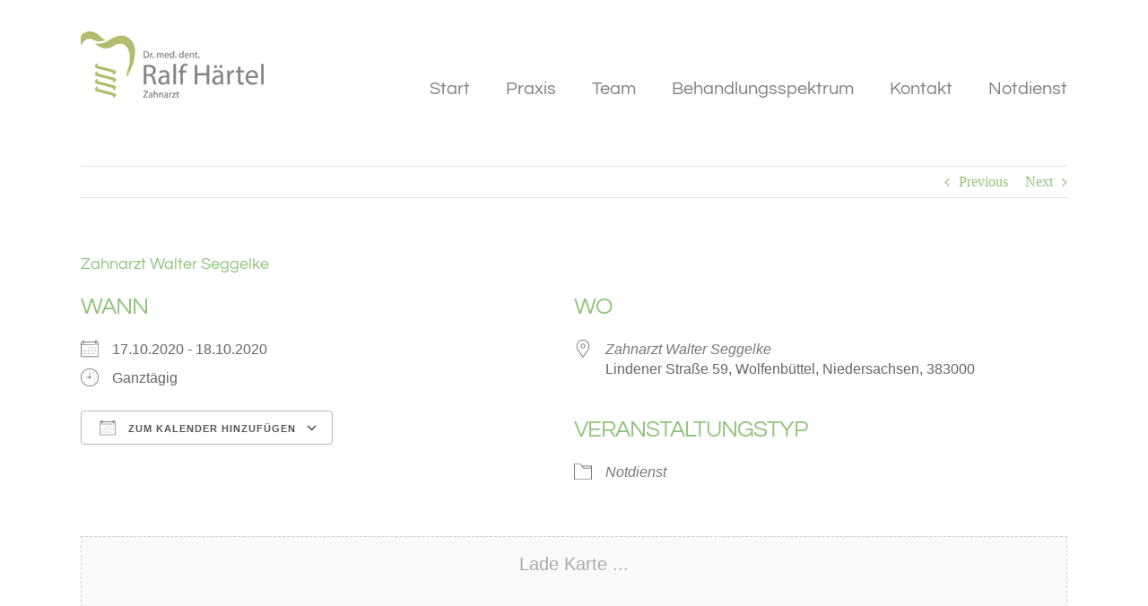

--- FILE ---
content_type: text/html; charset=UTF-8
request_url: https://www.dr-haertel.de/notdienste/zahnarzt-walter-seggelke-7/
body_size: 9585
content:
<!DOCTYPE html>
<html class="avada-html-layout-wide avada-html-header-position-top" lang="de">
<head>
	<meta http-equiv="X-UA-Compatible" content="IE=edge" />
	<meta http-equiv="Content-Type" content="text/html; charset=utf-8"/>
	<meta name="viewport" content="width=device-width, initial-scale=1" />
	<meta name='robots' content='index, follow, max-image-preview:large, max-snippet:-1, max-video-preview:-1' />
<meta name="dlm-version" content="4.9.5">
	<!-- This site is optimized with the Yoast SEO plugin v21.8 - https://yoast.com/wordpress/plugins/seo/ -->
	<title>Zahnarzt Walter Seggelke - Zahnarzt Dr. med. dent. Ralf Härtel</title>
	<link rel="canonical" href="https://www.dr-haertel.de/notdienste/zahnarzt-walter-seggelke-7/" />
	<meta property="og:locale" content="de_DE" />
	<meta property="og:type" content="article" />
	<meta property="og:title" content="Zahnarzt Walter Seggelke - Zahnarzt Dr. med. dent. Ralf Härtel" />
	<meta property="og:description" content="17.10.2020 - 18.10.2020 @ Ganztägig - 05331-61130 Behandlungszeit: 10-11 Uhr" />
	<meta property="og:url" content="https://www.dr-haertel.de/notdienste/zahnarzt-walter-seggelke-7/" />
	<meta property="og:site_name" content="Zahnarzt Dr. med. dent. Ralf Härtel" />
	<meta property="og:image" content="https://www.dr-haertel.de/medien/2016/12/Dr_Ralf_Haertel_Teaser.png" />
	<meta property="og:image:width" content="1200" />
	<meta property="og:image:height" content="630" />
	<meta property="og:image:type" content="image/png" />
	<meta name="twitter:card" content="summary_large_image" />
	<script type="application/ld+json" class="yoast-schema-graph">{"@context":"https://schema.org","@graph":[{"@type":"WebPage","@id":"https://www.dr-haertel.de/notdienste/zahnarzt-walter-seggelke-7/","url":"https://www.dr-haertel.de/notdienste/zahnarzt-walter-seggelke-7/","name":"Zahnarzt Walter Seggelke - Zahnarzt Dr. med. dent. Ralf Härtel","isPartOf":{"@id":"https://www.dr-haertel.de/#website"},"datePublished":"2020-02-10T13:21:45+00:00","dateModified":"2020-02-10T13:21:45+00:00","breadcrumb":{"@id":"https://www.dr-haertel.de/notdienste/zahnarzt-walter-seggelke-7/#breadcrumb"},"inLanguage":"de","potentialAction":[{"@type":"ReadAction","target":["https://www.dr-haertel.de/notdienste/zahnarzt-walter-seggelke-7/"]}]},{"@type":"BreadcrumbList","@id":"https://www.dr-haertel.de/notdienste/zahnarzt-walter-seggelke-7/#breadcrumb","itemListElement":[{"@type":"ListItem","position":1,"name":"Startseite","item":"https://www.dr-haertel.de/"},{"@type":"ListItem","position":2,"name":"Veranstaltungen","item":"https://www.dr-haertel.de/veranstaltungen/"},{"@type":"ListItem","position":3,"name":"Zahnarzt Walter Seggelke"}]},{"@type":"WebSite","@id":"https://www.dr-haertel.de/#website","url":"https://www.dr-haertel.de/","name":"Zahnarzt Dr. med. dent. Ralf Härtel","description":"","publisher":{"@id":"https://www.dr-haertel.de/#organization"},"potentialAction":[{"@type":"SearchAction","target":{"@type":"EntryPoint","urlTemplate":"https://www.dr-haertel.de/?s={search_term_string}"},"query-input":"required name=search_term_string"}],"inLanguage":"de"},{"@type":"Organization","@id":"https://www.dr-haertel.de/#organization","name":"Zahnarzt Dr. med. dent. Ralf Härtel","url":"https://www.dr-haertel.de/","logo":{"@type":"ImageObject","inLanguage":"de","@id":"https://www.dr-haertel.de/#/schema/logo/image/","url":"","contentUrl":"","caption":"Zahnarzt Dr. med. dent. Ralf Härtel"},"image":{"@id":"https://www.dr-haertel.de/#/schema/logo/image/"}}]}</script>
	<!-- / Yoast SEO plugin. -->


<link rel="alternate" type="application/rss+xml" title="Zahnarzt Dr. med. dent. Ralf Härtel &raquo; Feed" href="https://www.dr-haertel.de/feed/" />
<link rel="alternate" type="application/rss+xml" title="Zahnarzt Dr. med. dent. Ralf Härtel &raquo; Kommentar-Feed" href="https://www.dr-haertel.de/comments/feed/" />
		
		
		
				<link rel='stylesheet' id='events-manager-css' href='https://www.dr-haertel.de/content/plugins/events-manager/includes/css/events-manager.min.css?ver=6.4.6.4' type='text/css' media='all' />
<link rel='stylesheet' id='credit-tracker-plugin-styles-css' href='https://www.dr-haertel.de/content/plugins/credit-tracker/css/ct-public.css?ver=1.1.17' type='text/css' media='all' />
<style id='borlabls-cookie-patch-avada-inline-css' type='text/css'>
.fusion-video .video-shortcode .fluid-width-video-wrapper .brlbs-cmpnt-content-blocker { margin-top: -60%; position: absolute; height: 100%; width: 100%; }  .fusion-content-layout-column:has(.brlbs-cmpnt-content-blocker) > *:not(.brlbs-cmpnt-content-blocker) { flex-shrink:0; } .fusion-video .video-shortcode .fluid-width-video-wrapper .brlbs-cmpnt-content-blocker .brlbs-cmpnt-cb-preset-c .brlbs-cmpnt-cb-main { margin-top: auto; margin-bottom: auto; }
</style>
<link rel='stylesheet' id='borlabs-cookie-custom-css' href='https://www.dr-haertel.de/content/cache/borlabs-cookie/1/borlabs-cookie-1-de.css?ver=3.0.0.13-22' type='text/css' media='all' />
<link rel='stylesheet' id='child-style-css' href='https://www.dr-haertel.de/content/themes/Avada-Child/style.css?ver=6.4.7' type='text/css' media='all' />
<link rel='stylesheet' id='fusion-dynamic-css-css' href='https://www.dr-haertel.de/medien/fusion-styles/34d90bf661e06694a571084bc650b925.min.css?ver=3.11.14' type='text/css' media='all' />
<script type="text/javascript" src="https://www.dr-haertel.de/wp-includes/js/jquery/jquery.min.js?ver=3.7.1" id="jquery-core-js"></script>
<script type="text/javascript" src="https://www.dr-haertel.de/wp-includes/js/jquery/ui/core.min.js?ver=1.13.2" id="jquery-ui-core-js"></script>
<script type="text/javascript" src="https://www.dr-haertel.de/wp-includes/js/jquery/ui/mouse.min.js?ver=1.13.2" id="jquery-ui-mouse-js"></script>
<script type="text/javascript" src="https://www.dr-haertel.de/wp-includes/js/jquery/ui/sortable.min.js?ver=1.13.2" id="jquery-ui-sortable-js"></script>
<script type="text/javascript" src="https://www.dr-haertel.de/wp-includes/js/jquery/ui/datepicker.min.js?ver=1.13.2" id="jquery-ui-datepicker-js"></script>
<script type="text/javascript" id="jquery-ui-datepicker-js-after">
/* <![CDATA[ */
jQuery(function(jQuery){jQuery.datepicker.setDefaults({"closeText":"Schlie\u00dfen","currentText":"Heute","monthNames":["Januar","Februar","M\u00e4rz","April","Mai","Juni","Juli","August","September","Oktober","November","Dezember"],"monthNamesShort":["Jan.","Feb.","M\u00e4rz","Apr.","Mai","Juni","Juli","Aug.","Sep.","Okt.","Nov.","Dez."],"nextText":"Weiter","prevText":"Zur\u00fcck","dayNames":["Sonntag","Montag","Dienstag","Mittwoch","Donnerstag","Freitag","Samstag"],"dayNamesShort":["So.","Mo.","Di.","Mi.","Do.","Fr.","Sa."],"dayNamesMin":["S","M","D","M","D","F","S"],"dateFormat":"d. MM yy","firstDay":1,"isRTL":false});});
/* ]]> */
</script>
<script type="text/javascript" src="https://www.dr-haertel.de/wp-includes/js/jquery/ui/resizable.min.js?ver=1.13.2" id="jquery-ui-resizable-js"></script>
<script type="text/javascript" src="https://www.dr-haertel.de/wp-includes/js/jquery/ui/draggable.min.js?ver=1.13.2" id="jquery-ui-draggable-js"></script>
<script type="text/javascript" src="https://www.dr-haertel.de/wp-includes/js/jquery/ui/controlgroup.min.js?ver=1.13.2" id="jquery-ui-controlgroup-js"></script>
<script type="text/javascript" src="https://www.dr-haertel.de/wp-includes/js/jquery/ui/checkboxradio.min.js?ver=1.13.2" id="jquery-ui-checkboxradio-js"></script>
<script type="text/javascript" src="https://www.dr-haertel.de/wp-includes/js/jquery/ui/button.min.js?ver=1.13.2" id="jquery-ui-button-js"></script>
<script type="text/javascript" src="https://www.dr-haertel.de/wp-includes/js/jquery/ui/dialog.min.js?ver=1.13.2" id="jquery-ui-dialog-js"></script>
<script type="text/javascript" id="events-manager-js-extra">
/* <![CDATA[ */
var EM = {"ajaxurl":"https:\/\/www.dr-haertel.de\/wp-admin\/admin-ajax.php","locationajaxurl":"https:\/\/www.dr-haertel.de\/wp-admin\/admin-ajax.php?action=locations_search","firstDay":"1","locale":"de","dateFormat":"yy-mm-dd","ui_css":"https:\/\/www.dr-haertel.de\/content\/plugins\/events-manager\/includes\/css\/jquery-ui\/build.min.css","show24hours":"1","is_ssl":"1","autocomplete_limit":"10","calendar":{"breakpoints":{"small":560,"medium":908,"large":false}},"phone":"","datepicker":{"format":"d.m.Y","locale":"de"},"search":{"breakpoints":{"small":650,"medium":850,"full":false}},"url":"https:\/\/www.dr-haertel.de\/content\/plugins\/events-manager","google_maps_api":"AIzaSyBrDWYyfarLL_ti7nrYqgSGuS2hMaxKljA","txt_search":"Suche","txt_searching":"Suche...","txt_loading":"Wird geladen\u00a0\u2026"};
/* ]]> */
</script>
<script type="text/javascript" src="https://www.dr-haertel.de/content/plugins/events-manager/includes/js/events-manager.min.js?ver=6.4.6.4" id="events-manager-js"></script>
<script type="text/javascript" src="https://www.dr-haertel.de/content/plugins/events-manager/includes/external/flatpickr/l10n/de.min.js?ver=6.4.6.4" id="em-flatpickr-localization-js"></script>
<script type="text/javascript" src="https://www.dr-haertel.de/content/plugins/revslider/public/assets/js/rbtools.min.js?ver=6.6.20" id="tp-tools-js"></script>
<script type="text/javascript" src="https://www.dr-haertel.de/content/plugins/revslider/public/assets/js/rs6.min.js?ver=6.6.20" id="revmin-js"></script>
<script type="text/javascript" src="https://www.dr-haertel.de/content/plugins/credit-tracker/js/ct-public.js?ver=1.1.17" id="credit-tracker-plugin-script-js"></script>
<script data-no-minify='1' type="text/javascript" src="https://www.dr-haertel.de/content/cache/borlabs-cookie/1/borlabs-cookie-config-de.json.js?ver=3.0.0.13-25" id="borlabs-cookie-config-js"></script>
<script data-no-minify='1' type="module" src="https://www.dr-haertel.de/content/plugins/borlabs-cookie/assets/javascript/borlabs-cookie-prioritize.min.js?ver=3.0.0.13-25" id="borlabs-cookie-prioritize-js"></script>
<link rel="https://api.w.org/" href="https://www.dr-haertel.de/wp-json/" /><link rel="EditURI" type="application/rsd+xml" title="RSD" href="https://www.dr-haertel.de/xmlrpc.php?rsd" />
<meta name="generator" content="WordPress 6.4.7" />
<link rel='shortlink' href='https://www.dr-haertel.de/?p=904' />
<link rel="alternate" type="application/json+oembed" href="https://www.dr-haertel.de/wp-json/oembed/1.0/embed?url=https%3A%2F%2Fwww.dr-haertel.de%2Fnotdienste%2Fzahnarzt-walter-seggelke-7%2F" />
<link rel="alternate" type="text/xml+oembed" href="https://www.dr-haertel.de/wp-json/oembed/1.0/embed?url=https%3A%2F%2Fwww.dr-haertel.de%2Fnotdienste%2Fzahnarzt-walter-seggelke-7%2F&#038;format=xml" />
<style type="text/css" id="css-fb-visibility">@media screen and (max-width: 640px){.fusion-no-small-visibility{display:none !important;}body .sm-text-align-center{text-align:center !important;}body .sm-text-align-left{text-align:left !important;}body .sm-text-align-right{text-align:right !important;}body .sm-flex-align-center{justify-content:center !important;}body .sm-flex-align-flex-start{justify-content:flex-start !important;}body .sm-flex-align-flex-end{justify-content:flex-end !important;}body .sm-mx-auto{margin-left:auto !important;margin-right:auto !important;}body .sm-ml-auto{margin-left:auto !important;}body .sm-mr-auto{margin-right:auto !important;}body .fusion-absolute-position-small{position:absolute;top:auto;width:100%;}.awb-sticky.awb-sticky-small{ position: sticky; top: var(--awb-sticky-offset,0); }}@media screen and (min-width: 641px) and (max-width: 1024px){.fusion-no-medium-visibility{display:none !important;}body .md-text-align-center{text-align:center !important;}body .md-text-align-left{text-align:left !important;}body .md-text-align-right{text-align:right !important;}body .md-flex-align-center{justify-content:center !important;}body .md-flex-align-flex-start{justify-content:flex-start !important;}body .md-flex-align-flex-end{justify-content:flex-end !important;}body .md-mx-auto{margin-left:auto !important;margin-right:auto !important;}body .md-ml-auto{margin-left:auto !important;}body .md-mr-auto{margin-right:auto !important;}body .fusion-absolute-position-medium{position:absolute;top:auto;width:100%;}.awb-sticky.awb-sticky-medium{ position: sticky; top: var(--awb-sticky-offset,0); }}@media screen and (min-width: 1025px){.fusion-no-large-visibility{display:none !important;}body .lg-text-align-center{text-align:center !important;}body .lg-text-align-left{text-align:left !important;}body .lg-text-align-right{text-align:right !important;}body .lg-flex-align-center{justify-content:center !important;}body .lg-flex-align-flex-start{justify-content:flex-start !important;}body .lg-flex-align-flex-end{justify-content:flex-end !important;}body .lg-mx-auto{margin-left:auto !important;margin-right:auto !important;}body .lg-ml-auto{margin-left:auto !important;}body .lg-mr-auto{margin-right:auto !important;}body .fusion-absolute-position-large{position:absolute;top:auto;width:100%;}.awb-sticky.awb-sticky-large{ position: sticky; top: var(--awb-sticky-offset,0); }}</style><script data-borlabs-cookie-script-blocker-ignore>
window.dataLayer = window.dataLayer || [];
if (typeof gtag !== 'function') { function gtag(){dataLayer.push(arguments);} }
if('0' === '1') {
    gtag('consent', 'default', {
       'ad_storage': 'denied',
       'analytics_storage': 'denied'
    });
    gtag("js", new Date());
    gtag("config", "G-9PK2DCFN48", { "anonymize_ip": true });

    (function (w, d, s, i) {
    var f = d.getElementsByTagName(s)[0],
        j = d.createElement(s);
    j.async = true;
    j.src =
        "https://www.googletagmanager.com/gtag/js?id=" + i;
    f.parentNode.insertBefore(j, f);
    })(window, document, "script", "G-9PK2DCFN48");
}
</script><style type="text/css">.broken_link, a.broken_link {
	text-decoration: line-through;
}</style><meta name="generator" content="Powered by Slider Revolution 6.6.20 - responsive, Mobile-Friendly Slider Plugin for WordPress with comfortable drag and drop interface." />
<script>function setREVStartSize(e){
			//window.requestAnimationFrame(function() {
				window.RSIW = window.RSIW===undefined ? window.innerWidth : window.RSIW;
				window.RSIH = window.RSIH===undefined ? window.innerHeight : window.RSIH;
				try {
					var pw = document.getElementById(e.c).parentNode.offsetWidth,
						newh;
					pw = pw===0 || isNaN(pw) || (e.l=="fullwidth" || e.layout=="fullwidth") ? window.RSIW : pw;
					e.tabw = e.tabw===undefined ? 0 : parseInt(e.tabw);
					e.thumbw = e.thumbw===undefined ? 0 : parseInt(e.thumbw);
					e.tabh = e.tabh===undefined ? 0 : parseInt(e.tabh);
					e.thumbh = e.thumbh===undefined ? 0 : parseInt(e.thumbh);
					e.tabhide = e.tabhide===undefined ? 0 : parseInt(e.tabhide);
					e.thumbhide = e.thumbhide===undefined ? 0 : parseInt(e.thumbhide);
					e.mh = e.mh===undefined || e.mh=="" || e.mh==="auto" ? 0 : parseInt(e.mh,0);
					if(e.layout==="fullscreen" || e.l==="fullscreen")
						newh = Math.max(e.mh,window.RSIH);
					else{
						e.gw = Array.isArray(e.gw) ? e.gw : [e.gw];
						for (var i in e.rl) if (e.gw[i]===undefined || e.gw[i]===0) e.gw[i] = e.gw[i-1];
						e.gh = e.el===undefined || e.el==="" || (Array.isArray(e.el) && e.el.length==0)? e.gh : e.el;
						e.gh = Array.isArray(e.gh) ? e.gh : [e.gh];
						for (var i in e.rl) if (e.gh[i]===undefined || e.gh[i]===0) e.gh[i] = e.gh[i-1];
											
						var nl = new Array(e.rl.length),
							ix = 0,
							sl;
						e.tabw = e.tabhide>=pw ? 0 : e.tabw;
						e.thumbw = e.thumbhide>=pw ? 0 : e.thumbw;
						e.tabh = e.tabhide>=pw ? 0 : e.tabh;
						e.thumbh = e.thumbhide>=pw ? 0 : e.thumbh;
						for (var i in e.rl) nl[i] = e.rl[i]<window.RSIW ? 0 : e.rl[i];
						sl = nl[0];
						for (var i in nl) if (sl>nl[i] && nl[i]>0) { sl = nl[i]; ix=i;}
						var m = pw>(e.gw[ix]+e.tabw+e.thumbw) ? 1 : (pw-(e.tabw+e.thumbw)) / (e.gw[ix]);
						newh =  (e.gh[ix] * m) + (e.tabh + e.thumbh);
					}
					var el = document.getElementById(e.c);
					if (el!==null && el) el.style.height = newh+"px";
					el = document.getElementById(e.c+"_wrapper");
					if (el!==null && el) {
						el.style.height = newh+"px";
						el.style.display = "block";
					}
				} catch(e){
					console.log("Failure at Presize of Slider:" + e)
				}
			//});
		  };</script>
		<script type="text/javascript">
			var doc = document.documentElement;
			doc.setAttribute( 'data-useragent', navigator.userAgent );
		</script>
		
	<link rel="apple-touch-icon-precomposed" sizes="57x57" href="https://www.dr-haertel.de/apple-touch-icon-57x57.png" />
<link rel="apple-touch-icon-precomposed" sizes="114x114" href="https://www.dr-haertel.de/apple-touch-icon-114x114.png" />
<link rel="apple-touch-icon-precomposed" sizes="72x72" href="https://www.dr-haertel.de/apple-touch-icon-72x72.png" />
<link rel="apple-touch-icon-precomposed" sizes="144x144" href="https://www.dr-haertel.de/apple-touch-icon-144x144.png" />
<link rel="apple-touch-icon-precomposed" sizes="60x60" href="https://www.dr-haertel.de/apple-touch-icon-60x60.png" />
<link rel="apple-touch-icon-precomposed" sizes="120x120" href="https://www.dr-haertel.de/apple-touch-icon-120x120.png" />
<link rel="apple-touch-icon-precomposed" sizes="76x76" href="https://www.dr-haertel.de/apple-touch-icon-76x76.png" />
<link rel="apple-touch-icon-precomposed" sizes="152x152" href="https://www.dr-haertel.de/apple-touch-icon-152x152.png" />
<link rel="icon" type="image/png" href="https://www.dr-haertel.de/favicon-196x196.png" sizes="196x196" />
<link rel="icon" type="image/png" href="https://www.dr-haertel.de/favicon-96x96.png" sizes="96x96" />
<link rel="icon" type="image/png" href="https://www.dr-haertel.de/favicon-32x32.png" sizes="32x32" />
<link rel="icon" type="image/png" href="https://www.dr-haertel.de/favicon-16x16.png" sizes="16x16" />
<link rel="icon" type="image/png" href="https://www.dr-haertel.de/favicon-128.png" sizes="128x128" />
<meta name="application-name" content="Dr. med. dent. Ralf Härtel - Ihr Zahnarzt in Wolfenbüttel für Implantologie"/>
<meta name="msapplication-TileColor" content="#FFFFFF" />
<meta name="msapplication-TileImage" content="https://www.dr-haertel.de/mstile-144x144.png" />
<meta name="msapplication-square70x70logo" content="https://www.dr-haertel.de/mstile-70x70.png" />
<meta name="msapplication-square150x150logo" content="https://www.dr-haertel.de/mstile-150x150.png" />
<meta name="msapplication-wide310x150logo" content="https://www.dr-haertel.de/mstile-310x150.png" />
<meta name="msapplication-square310x310logo" content="https://www.dr-haertel.de/mstile-310x310.png" />
<meta name="msapplication-notification" content="frequency=30;polling-uri=https://notifications.buildmypinnedsite.com/?feed=https://www.dr-haertel.de/feed&amp;id=1;polling-uri2=https://notifications.buildmypinnedsite.com/?feed=https://www.dr-haertel.de/feed&amp;id=2;polling-uri3=https://notifications.buildmypinnedsite.com/?feed=https://www.dr-haertel.de/feed&amp;id=3;polling-uri4=https://notifications.buildmypinnedsite.com/?feed=https://www.dr-haertel.de/feed&amp;id=4;polling-uri5=https://notifications.buildmypinnedsite.com/?feed=https://www.dr-haertel.de/feed&amp;id=5;cycle=1" /></head>

<body class="event-template-default single single-event postid-904 fusion-image-hovers fusion-pagination-sizing fusion-button_type-flat fusion-button_span-no fusion-button_gradient-linear avada-image-rollover-circle-yes avada-image-rollover-yes avada-image-rollover-direction-left fusion-body ltr fusion-sticky-header no-tablet-sticky-header no-mobile-sticky-header no-mobile-slidingbar fusion-disable-outline fusion-sub-menu-fade mobile-logo-pos-left layout-wide-mode avada-has-boxed-modal-shadow-none layout-scroll-offset-full avada-has-zero-margin-offset-top fusion-top-header menu-text-align-center mobile-menu-design-modern fusion-show-pagination-text fusion-header-layout-v1 avada-responsive avada-footer-fx-sticky avada-menu-highlight-style-bar fusion-search-form-classic fusion-main-menu-search-overlay fusion-avatar-square avada-sticky-shrinkage avada-dropdown-styles avada-blog-layout-medium avada-blog-archive-layout-medium avada-header-shadow-no avada-menu-icon-position-left avada-has-megamenu-shadow avada-has-mainmenu-dropdown-divider avada-has-breadcrumb-mobile-hidden avada-has-titlebar-hide avada-has-pagination-padding avada-flyout-menu-direction-fade avada-ec-views-v1" data-awb-post-id="904">
		<a class="skip-link screen-reader-text" href="#content">Skip to content</a>

	<div id="boxed-wrapper">
		
		<div id="wrapper" class="fusion-wrapper">
			<div id="home" style="position:relative;top:-1px;"></div>
							
					
			<header class="fusion-header-wrapper">
				<div class="fusion-header-v1 fusion-logo-alignment fusion-logo-left fusion-sticky-menu-1 fusion-sticky-logo- fusion-mobile-logo-  fusion-mobile-menu-design-modern">
					<div class="fusion-header-sticky-height"></div>
<div class="fusion-header">
	<div class="fusion-row">
					<div class="fusion-logo" data-margin-top="35px" data-margin-bottom="35px" data-margin-left="0px" data-margin-right="0px">
			<a class="fusion-logo-link"  href="https://www.dr-haertel.de/" >

						<!-- standard logo -->
			<img src="https://www.dr-haertel.de/medien/2022/08/Zahnarzt-Ralf-Haertel-Logo@03x.png" srcset="https://www.dr-haertel.de/medien/2022/08/Zahnarzt-Ralf-Haertel-Logo@03x.png 1x, https://www.dr-haertel.de/medien/2022/08/Zahnarzt-Ralf-Haertel-Logo@06x.png 2x" width="205" height="75" style="max-height:75px;height:auto;" alt="Zahnarzt Dr. med. dent. Ralf Härtel Logo" data-retina_logo_url="https://www.dr-haertel.de/medien/2022/08/Zahnarzt-Ralf-Haertel-Logo@06x.png" class="fusion-standard-logo" />

			
					</a>
		</div>		<nav class="fusion-main-menu" aria-label="Main Menu"><div class="fusion-overlay-search">		<form role="search" class="searchform fusion-search-form  fusion-search-form-classic" method="get" action="https://www.dr-haertel.de/">
			<div class="fusion-search-form-content">

				
				<div class="fusion-search-field search-field">
					<label><span class="screen-reader-text">Search for:</span>
													<input type="search" value="" name="s" class="s" placeholder="Search..." required aria-required="true" aria-label="Search..."/>
											</label>
				</div>
				<div class="fusion-search-button search-button">
					<input type="submit" class="fusion-search-submit searchsubmit" aria-label="Search" value="&#xf002;" />
									</div>

				
			</div>


			
		</form>
		<div class="fusion-search-spacer"></div><a href="#" role="button" aria-label="Close Search" class="fusion-close-search"></a></div><ul id="menu-header" class="fusion-menu"><li  id="menu-item-58"  class="menu-item menu-item-type-post_type menu-item-object-page menu-item-home menu-item-58"  data-item-id="58"><a  href="https://www.dr-haertel.de/" class="fusion-bar-highlight"><span class="menu-text">Start</span></a></li><li  id="menu-item-166"  class="menu-item menu-item-type-post_type menu-item-object-page menu-item-166"  data-item-id="166"><a  href="https://www.dr-haertel.de/praxis/" class="fusion-bar-highlight"><span class="menu-text">Praxis</span></a></li><li  id="menu-item-94"  class="menu-item menu-item-type-post_type menu-item-object-page menu-item-94"  data-item-id="94"><a  href="https://www.dr-haertel.de/team/" class="fusion-bar-highlight"><span class="menu-text">Team</span></a></li><li  id="menu-item-59"  class="menu-item menu-item-type-post_type menu-item-object-page menu-item-59"  data-item-id="59"><a  href="https://www.dr-haertel.de/behandlungsspektrum/" class="fusion-bar-highlight"><span class="menu-text">Behandlungsspektrum</span></a></li><li  id="menu-item-60"  class="menu-item menu-item-type-post_type menu-item-object-page menu-item-60"  data-item-id="60"><a  href="https://www.dr-haertel.de/kontakt/" class="fusion-bar-highlight"><span class="menu-text">Kontakt</span></a></li><li  id="menu-item-360"  class="menu-item menu-item-type-post_type menu-item-object-page menu-item-360"  data-item-id="360"><a  href="https://www.dr-haertel.de/notdienst/" class="fusion-bar-highlight"><span class="menu-text">Notdienst</span></a></li></ul></nav><nav class="fusion-main-menu fusion-sticky-menu" aria-label="Main Menu Sticky"><div class="fusion-overlay-search">		<form role="search" class="searchform fusion-search-form  fusion-search-form-classic" method="get" action="https://www.dr-haertel.de/">
			<div class="fusion-search-form-content">

				
				<div class="fusion-search-field search-field">
					<label><span class="screen-reader-text">Search for:</span>
													<input type="search" value="" name="s" class="s" placeholder="Search..." required aria-required="true" aria-label="Search..."/>
											</label>
				</div>
				<div class="fusion-search-button search-button">
					<input type="submit" class="fusion-search-submit searchsubmit" aria-label="Search" value="&#xf002;" />
									</div>

				
			</div>


			
		</form>
		<div class="fusion-search-spacer"></div><a href="#" role="button" aria-label="Close Search" class="fusion-close-search"></a></div><ul id="menu-header-1" class="fusion-menu"><li   class="menu-item menu-item-type-post_type menu-item-object-page menu-item-home menu-item-58"  data-item-id="58"><a  href="https://www.dr-haertel.de/" class="fusion-bar-highlight"><span class="menu-text">Start</span></a></li><li   class="menu-item menu-item-type-post_type menu-item-object-page menu-item-166"  data-item-id="166"><a  href="https://www.dr-haertel.de/praxis/" class="fusion-bar-highlight"><span class="menu-text">Praxis</span></a></li><li   class="menu-item menu-item-type-post_type menu-item-object-page menu-item-94"  data-item-id="94"><a  href="https://www.dr-haertel.de/team/" class="fusion-bar-highlight"><span class="menu-text">Team</span></a></li><li   class="menu-item menu-item-type-post_type menu-item-object-page menu-item-59"  data-item-id="59"><a  href="https://www.dr-haertel.de/behandlungsspektrum/" class="fusion-bar-highlight"><span class="menu-text">Behandlungsspektrum</span></a></li><li   class="menu-item menu-item-type-post_type menu-item-object-page menu-item-60"  data-item-id="60"><a  href="https://www.dr-haertel.de/kontakt/" class="fusion-bar-highlight"><span class="menu-text">Kontakt</span></a></li><li   class="menu-item menu-item-type-post_type menu-item-object-page menu-item-360"  data-item-id="360"><a  href="https://www.dr-haertel.de/notdienst/" class="fusion-bar-highlight"><span class="menu-text">Notdienst</span></a></li></ul></nav>	<div class="fusion-mobile-menu-icons">
							<a href="#" class="fusion-icon awb-icon-bars" aria-label="Toggle mobile menu" aria-expanded="false"></a>
		
		
		
			</div>

<nav class="fusion-mobile-nav-holder fusion-mobile-menu-text-align-left" aria-label="Main Menu Mobile"></nav>

	<nav class="fusion-mobile-nav-holder fusion-mobile-menu-text-align-left fusion-mobile-sticky-nav-holder" aria-label="Main Menu Mobile Sticky"></nav>
					</div>
</div>
				</div>
				<div class="fusion-clearfix"></div>
			</header>
								
							<div id="sliders-container" class="fusion-slider-visibility">
					</div>
				
					
							
			
						<main id="main" class="clearfix ">
				<div class="fusion-row" style="">

<section id="content" style="width: 100%;">
			<div class="single-navigation clearfix">
			<a href="https://www.dr-haertel.de/notdienste/zahnarzt-dr-volker-schulz-fincke-7/" rel="prev">Previous</a>			<a href="https://www.dr-haertel.de/notdienste/zahnarzt-nur-sultani-7/" rel="next">Next</a>		</div>
	
					<article id="post-904" class="post post-904 event type-event status-publish hentry event-categories-notdienst">
																		<h1 class="entry-title fusion-post-title">Zahnarzt Walter Seggelke</h1>							
									
						<div class="post-content">
				<div class="em em-view-container" id="em-view-6" data-view="event">
	<div class="em pixelbones em-item em-item-single em-event em-event-single em-event-255 " id="em-event-6" data-view-id="6">
		<section class="em-item-header"  style="--default-border:#a8d144;">
	
	
	<div class="em-item-meta">
		<section class="em-item-meta-column">
			<section class="em-event-when">
				<h3>Wann</h3>
				<div class="em-item-meta-line em-event-date em-event-meta-datetime">
					<span class="em-icon-calendar em-icon"></span>
					17.10.2020 - 18.10.2020&nbsp;&nbsp;&nbsp;&nbsp;
				</div>
				<div class="em-item-meta-line em-event-time em-event-meta-datetime">
					<span class="em-icon-clock em-icon"></span>
					Ganztägig
				</div>
									<button type="button" class="em-event-add-to-calendar em-tooltip-ddm em-clickable input" data-button-width="match" data-tooltip-class="em-add-to-calendar-tooltip" data-content="em-event-add-to-colendar-content-1645018557"><span class="em-icon em-icon-calendar"></span> Zum Kalender hinzufügen</button>
					<div class="em-tooltip-ddm-content em-event-add-to-calendar-content" id="em-event-add-to-colendar-content-1645018557">
						<a class="em-a2c-download" href="https://www.dr-haertel.de/notdienste/zahnarzt-walter-seggelke-7/ical/" target="_blank">ICS herunterladen</a>
						<a class="em-a2c-google" href="https://www.google.com/calendar/event?action=TEMPLATE&#038;text=Zahnarzt+Walter+Seggelke&#038;dates=20201017T000000/20201018T235959&#038;details=05331-61130%3Cstrong%3EBehandlungszeit%3A%3C%2Fstrong%3E%3Cstrong%3E10-11+Uhr%3C%2Fstrong%3E&#038;location=Lindener+Stra%C3%9Fe+59%2C+Wolfenb%C3%BCttel%2C+Niedersachsen%2C+383000%2C+Deutschland&#038;trp=false&#038;sprop=https%3A%2F%2Fwww.dr-haertel.de%2Fnotdienste%2Fzahnarzt-walter-seggelke-7%2F&#038;sprop=name:Zahnarzt+Dr.+med.+dent.+Ralf+H%C3%A4rtel&#038;ctz=Europe%2FBerlin" target="_blank">Google Kalender</a>
						<a class="em-a2c-apple" href="webcal://www.dr-haertel.de/notdienste/zahnarzt-walter-seggelke-7/ical/" target="_blank">iCalendar</a>
						<a class="em-a2c-office" href="https://outlook.office.com/calendar/0/deeplink/compose?allday=false&#038;body=05331-61130%3Cstrong%3EBehandlungszeit%3A%3C%2Fstrong%3E%3Cstrong%3E10-11+Uhr%3C%2Fstrong%3E&#038;location=Lindener+Stra%C3%9Fe+59%2C+Wolfenb%C3%BCttel%2C+Niedersachsen%2C+383000%2C+Deutschland&#038;path=/calendar/action/compose&#038;rru=addevent&#038;startdt=2020-10-17T00%3A00%3A00%2B02%3A00&#038;enddt=2020-10-18T23%3A59%3A59%2B02%3A00&#038;subject=Zahnarzt+Walter+Seggelke" target="_blank">Office 365</a>
						<a class="em-a2c-outlook" href="https://outlook.live.com/calendar/0/deeplink/compose?allday=false&#038;body=05331-61130%3Cstrong%3EBehandlungszeit%3A%3C%2Fstrong%3E%3Cstrong%3E10-11+Uhr%3C%2Fstrong%3E&#038;location=Lindener+Stra%C3%9Fe+59%2C+Wolfenb%C3%BCttel%2C+Niedersachsen%2C+383000%2C+Deutschland&#038;path=/calendar/action/compose&#038;rru=addevent&#038;startdt=2020-10-17T00%3A00%3A00%2B02%3A00&#038;enddt=2020-10-18T23%3A59%3A59%2B02%3A00&#038;subject=Zahnarzt+Walter+Seggelke" target="_blank">Outlook Live</a>
					</div>
					
			</section>
	
			
		</section>

		<section class="em-item-meta-column">
			
			<section class="em-event-where">
				<h3>Wo</h3>
				<div class="em-item-meta-line em-event-location">
					<span class="em-icon-location em-icon"></span>
					<div>
						<a href="https://www.dr-haertel.de/zahnarzt/zahnarzt-walter-seggelke/">Zahnarzt Walter Seggelke</a><br>
						Lindener Straße 59, Wolfenbüttel, Niedersachsen, 383000
					</div>
				</div>
			</section>
			
			
			
			
			<section class="em-item-taxonomies">
				<h3>Veranstaltungstyp</h3>
				
				<div class="em-item-meta-line em-item-taxonomy em-event-categories">
					<span class="em-icon-category em-icon"></span>
					<div>	<ul class="event-categories">
					<li><a href="https://www.dr-haertel.de/notdienste/kategorien/notdienst/">Notdienst</a></li>
			</ul>
	</div>
				</div>
				
				
			</section>
			
		</section>
	</div>
</section>

<section class="em-event-location">
				<div class="em em-location-map-container" style="position:relative; width:100%; height: 350px;">
				<div class='em-location-map' id='em-location-map-1635381797' style="width: 100%; height: 100%;">
					<div class="em-loading-maps">
						<span>Lade Karte ...</span>
						<svg xmlns="http://www.w3.org/2000/svg" xmlns:xlink="http://www.w3.org/1999/xlink" style="margin: auto; background: none; display: block; shape-rendering: auto;" width="200px" height="200px" viewBox="0 0 100 100" preserveAspectRatio="xMidYMid">
							<rect x="19.5" y="26" width="11" height="48" fill="#85a2b6">
								<animate attributeName="y" repeatCount="indefinite" dur="1s" calcMode="spline" keyTimes="0;0.5;1" values="2;26;26" keySplines="0 0.5 0.5 1;0 0.5 0.5 1" begin="-0.2s"></animate>
								<animate attributeName="height" repeatCount="indefinite" dur="1s" calcMode="spline" keyTimes="0;0.5;1" values="96;48;48" keySplines="0 0.5 0.5 1;0 0.5 0.5 1" begin="-0.2s"></animate>
							</rect>
							<rect x="44.5" y="26" width="11" height="48" fill="#bbcedd">
								<animate attributeName="y" repeatCount="indefinite" dur="1s" calcMode="spline" keyTimes="0;0.5;1" values="8;26;26" keySplines="0 0.5 0.5 1;0 0.5 0.5 1" begin="-0.1s"></animate>
								<animate attributeName="height" repeatCount="indefinite" dur="1s" calcMode="spline" keyTimes="0;0.5;1" values="84;48;48" keySplines="0 0.5 0.5 1;0 0.5 0.5 1" begin="-0.1s"></animate>
							</rect>
							<rect x="69.5" y="26" width="11" height="48" fill="#dce4eb">
								<animate attributeName="y" repeatCount="indefinite" dur="1s" calcMode="spline" keyTimes="0;0.5;1" values="8;26;26" keySplines="0 0.5 0.5 1;0 0.5 0.5 1"></animate>
								<animate attributeName="height" repeatCount="indefinite" dur="1s" calcMode="spline" keyTimes="0;0.5;1" values="84;48;48" keySplines="0 0.5 0.5 1;0 0.5 0.5 1"></animate>
							</rect>
						</svg>
					</div>
				</div>
			</div>
			<div class='em-location-map-info' id='em-location-map-info-1635381797' style="display:none; visibility:hidden;">
				<div class="em-map-balloon" style="font-size:12px;">
					<div class="em-map-balloon-content" ><strong>Zahnarzt Walter Seggelke</strong><br/>Lindener Straße 59 - Wolfenbüttel<br/><a href="https://www.dr-haertel.de/zahnarzt/zahnarzt-walter-seggelke/">Veranstaltungen</a></div>
				</div>
			</div>
			<div class='em-location-map-coords' id='em-location-map-coords-1635381797' style="display:none; visibility:hidden;">
				<span class="lat">52.15402</span>
				<span class="lng">10.553229999999985</span>
			</div>
			
</section>

<section class="em-event-content">
	<p>05331-61130</p>
<p><strong>Behandlungszeit:</strong></p>
<p><strong>10-11 Uhr</strong></p>

</section>
	</div>
</div>
								</div>

												<span class="updated rich-snippet-hidden">2020-02-10T14:21:45+01:00</span>																								
																	</article>
	</section>
						
					</div>  <!-- fusion-row -->
				</main>  <!-- #main -->
				
				
								
					
		<div class="fusion-footer">
					
	<footer class="fusion-footer-widget-area fusion-widget-area">
		<div class="fusion-row">
			<div class="fusion-columns fusion-columns-4 fusion-widget-area">
				
																									<div class="fusion-column col-lg-3 col-md-3 col-sm-3">
							<section id="text-4" class="fusion-footer-widget-column widget widget_text">			<div class="textwidget"><img src="https://www.dr-haertel.de/medien/2016/12/Zahnartz-Ralf-Haertel-Logo-Zahn-gruen.svg" width="120px" height="146px" align="middle"></img></div>
		<div style="clear:both;"></div></section>																					</div>
																										<div class="fusion-column col-lg-3 col-md-3 col-sm-3">
							<section id="text-2" class="fusion-footer-widget-column widget widget_text"><h4 class="widget-title">Zahnarzt</h4>			<div class="textwidget"><p>Dr. Ralf Härtel, MSc Implantologie<br />
Lindener Str. 9A<br />
D-38300 Wolfenbüttel</p>
<p>Telefon +49(0)5331 - 32123<br />
Telefax +49(0)5331 - 33244<br />
E-Mail: <a href="mailto:info@dr-haertel.de">info@dr-haertel.de</a></p>
</div>
		<div style="clear:both;"></div></section>																					</div>
																										<div class="fusion-column col-lg-3 col-md-3 col-sm-3">
							<section id="text-3" class="fusion-footer-widget-column widget widget_text"><h4 class="widget-title">Sprechzeiten</h4>			<div class="textwidget"><p>Montag bis Freitag<br />
08:00 bis 12:00 Uhr</p>
<p>Montag, Dienstag, Donnerstag<br />
14:30 bis 18:00 Uhr</p>
</div>
		<div style="clear:both;"></div></section>																					</div>
																										<div class="fusion-column fusion-column-last col-lg-3 col-md-3 col-sm-3">
							<section id="nav_menu-3" class="fusion-footer-widget-column widget widget_nav_menu"><h4 class="widget-title">Informationen</h4><div class="menu-footer-container"><ul id="menu-footer" class="menu"><li id="menu-item-63" class="menu-item menu-item-type-post_type menu-item-object-page menu-item-63"><a href="https://www.dr-haertel.de/impressum/">Impressum</a></li>
<li id="menu-item-618" class="menu-item menu-item-type-post_type menu-item-object-page menu-item-privacy-policy menu-item-618"><a rel="privacy-policy" href="https://www.dr-haertel.de/datenschutzerklaerung/">Datenschutzerklärung</a></li>
<li id="menu-item-1161" class="menu-item menu-item-type-post_type menu-item-object-page menu-item-1161"><a href="https://www.dr-haertel.de/cookie-einstellungen-und-einwilligungshistorie/">Cookies</a></li>
<li id="menu-item-64" class="menu-item menu-item-type-post_type menu-item-object-page menu-item-64"><a href="https://www.dr-haertel.de/kontakt/">Kontakt</a></li>
<li id="menu-item-361" class="menu-item menu-item-type-post_type menu-item-object-page menu-item-361"><a href="https://www.dr-haertel.de/notdienst/">Notdienst</a></li>
</ul></div><div style="clear:both;"></div></section>																					</div>
																											
				<div class="fusion-clearfix"></div>
			</div> <!-- fusion-columns -->
		</div> <!-- fusion-row -->
	</footer> <!-- fusion-footer-widget-area -->

	
	<footer id="footer" class="fusion-footer-copyright-area">
		<div class="fusion-row">
			<div class="fusion-copyright-content">

				<div class="fusion-copyright-notice">
		<div>
		Dr. Ralf Härtel Zahnarzt, MSc Implantologie | Konzept & Umsetzung <a href="https://www.kreativburschen.de">kreativburschen</a>	</div>
</div>
<div class="fusion-social-links-footer">
	</div>

			</div> <!-- fusion-fusion-copyright-content -->
		</div> <!-- fusion-row -->
	</footer> <!-- #footer -->
		</div> <!-- fusion-footer -->

		
																</div> <!-- wrapper -->
		</div> <!-- #boxed-wrapper -->
				<a class="fusion-one-page-text-link fusion-page-load-link" tabindex="-1" href="#" aria-hidden="true">Page load link</a>

		<div class="avada-footer-scripts">
			
		<script>
			window.RS_MODULES = window.RS_MODULES || {};
			window.RS_MODULES.modules = window.RS_MODULES.modules || {};
			window.RS_MODULES.waiting = window.RS_MODULES.waiting || [];
			window.RS_MODULES.defered = false;
			window.RS_MODULES.moduleWaiting = window.RS_MODULES.moduleWaiting || {};
			window.RS_MODULES.type = 'compiled';
		</script>
		<!--googleoff: all--><div data-nosnippet data-borlabs-cookie-disable-dialog='false' id='BorlabsCookieBox'></div><div id='BorlabsCookieWidget' class='brlbs-cmpnt-container'></div><!--googleon: all--><link rel='stylesheet' id='rs-plugin-settings-css' href='https://www.dr-haertel.de/content/plugins/revslider/public/assets/css/rs6.css?ver=6.6.20' type='text/css' media='all' />
<style id='rs-plugin-settings-inline-css' type='text/css'>
#rs-demo-id {}
</style>
<script type="text/javascript" src="https://www.dr-haertel.de/content/plugins/contact-form-7/includes/swv/js/index.js?ver=5.8.6" id="swv-js"></script>
<script type="text/javascript" id="contact-form-7-js-extra">
/* <![CDATA[ */
var wpcf7 = {"api":{"root":"https:\/\/www.dr-haertel.de\/wp-json\/","namespace":"contact-form-7\/v1"},"cached":"1"};
/* ]]> */
</script>
<script type="text/javascript" src="https://www.dr-haertel.de/content/plugins/contact-form-7/includes/js/index.js?ver=5.8.6" id="contact-form-7-js"></script>
<script type="text/javascript" id="dlm-xhr-js-extra">
/* <![CDATA[ */
var dlmXHRtranslations = {"error":"An error occurred while trying to download the file. Please try again.","not_found":"Download existiert nicht.","no_file_path":"No file path defined.","no_file_paths":"Dateipfad nicht definiert.","filetype":"Download is not allowed for this file type.","file_access_denied":"Access denied to this file.","access_denied":"Access denied. You do not have permission to download this file.","security_error":"Something is wrong with the file path.","file_not_found":"Datei nicht gefunden."};
/* ]]> */
</script>
<script type="text/javascript" id="dlm-xhr-js-before">
/* <![CDATA[ */
const dlmXHR = {"xhr_links":{"class":["download-link","download-button"]},"prevent_duplicates":true,"ajaxUrl":"https:\/\/www.dr-haertel.de\/wp-admin\/admin-ajax.php"}; dlmXHRinstance = {}; const dlmXHRGlobalLinks = "https://www.dr-haertel.de/download/"; const dlmNonXHRGlobalLinks = []; dlmXHRgif = "https://www.dr-haertel.de/wp-includes/images/spinner.gif"; const dlmXHRProgress = "1"
/* ]]> */
</script>
<script type="text/javascript" src="https://www.dr-haertel.de/content/plugins/download-monitor/assets/js/dlm-xhr.min.js?ver=4.9.5" id="dlm-xhr-js"></script>
<script type="text/javascript" src="https://www.dr-haertel.de/medien/fusion-scripts/77f64a6fc7e1aa3846379f7f6d5def57.min.js?ver=3.11.14" id="fusion-scripts-js"></script>
<script data-no-minify='1' type="module" src="https://www.dr-haertel.de/content/plugins/borlabs-cookie/assets/javascript/borlabs-cookie.min.js?ver=3.0.0.13" id="borlabs-cookie-core-js"></script>
		</div>

			<section class="to-top-container to-top-right" aria-labelledby="awb-to-top-label">
		<a href="#" id="toTop" class="fusion-top-top-link">
			<span id="awb-to-top-label" class="screen-reader-text">Go to Top</span>

					</a>
	</section>
		</body>
</html>


--- FILE ---
content_type: image/svg+xml
request_url: https://www.dr-haertel.de/medien/2016/12/Zahnartz-Ralf-Haertel-Logo-Zahn-gruen.svg
body_size: 1708
content:
<svg id="Ebene_1" data-name="Ebene 1" xmlns="http://www.w3.org/2000/svg" viewBox="0 0 48.38 59.24"><defs><style>.cls-1{fill:#90c47a;}</style></defs><title>Zahnartz-Ralf-Haertel-Logo-Zahn-gruen</title><path class="cls-1" d="M420.84,293.23a15.7,15.7,0,0,1-4.71-3.17,14.8,14.8,0,0,0-7.46-4.37c-5.92-1-9.83,3.92-9.83,3.92v8.29s3.21-4.83,6.21-5.58a8.53,8.53,0,0,1,3.29.16c1.45.37,1.73.88,3.57,1.44a12.78,12.78,0,0,0,3.09.55,12.29,12.29,0,0,0,3.71-.44A12.65,12.65,0,0,0,420.84,293.23Z" transform="translate(-398.84 -285.54)"/><path class="cls-1" d="M411.92,296.48s6.67.29,9.79-1.67,7.71-5.12,13.42-5.46,12.21,5.63,12.08,13.88a45.07,45.07,0,0,1-2.1,12.35c-2,5.33-4,7.32-4.73,10.57,0,0-.89-1.5-.1-4.79.28-1.16.79-2.51,1.14-3.59a25.94,25.94,0,0,0,1.09-4.83c.17-1.62.54-8.38-1.87-12.17s-4.29-4.58-8.46-4-5.17,4-10.83,4S411.92,296.48,411.92,296.48Z" transform="translate(-398.84 -285.54)"/><path class="cls-1" d="M413.9,321.23s-.61,1.71.33,2,11.65,3,13.45,3.52,2.55,1.25,2.54,2.16a2.38,2.38,0,0,1-2.65,2.06s.4-1.59-.31-1.76h0c-1.8-.5-14.09-3.63-14.6-3.9a1.91,1.91,0,0,1-1.06-2A2.41,2.41,0,0,1,413.9,321.23Z" transform="translate(-398.84 -285.54)"/><path class="cls-1" d="M413.9,328.11s-.61,1.71.33,2,11.65,3,13.45,3.52,2.55,1.25,2.54,2.16a2.38,2.38,0,0,1-2.65,2.06s.4-1.59-.31-1.76h0c-1.8-.5-14.09-3.63-14.6-3.9a1.91,1.91,0,0,1-1.06-2A2.41,2.41,0,0,1,413.9,328.11Z" transform="translate(-398.84 -285.54)"/><path class="cls-1" d="M413.9,314.34s-.61,1.71.33,2,11.65,3,13.45,3.52,2.55,1.25,2.54,2.16a2.38,2.38,0,0,1-2.65,2.06s.4-1.59-.31-1.76h0c-1.8-.5-14.09-3.63-14.6-3.9a1.91,1.91,0,0,1-1.06-2A2.41,2.41,0,0,1,413.9,314.34Z" transform="translate(-398.84 -285.54)"/><path class="cls-1" d="M413.9,335s-.61,1.71.33,2,11.65,3,13.45,3.52,2.55,1.25,2.54,2.16a2.38,2.38,0,0,1-2.65,2.06s.4-1.59-.31-1.76h0c-1.8-.5-14.09-3.63-14.6-3.9a1.91,1.91,0,0,1-1.06-2A2.41,2.41,0,0,1,413.9,335Z" transform="translate(-398.84 -285.54)"/></svg>